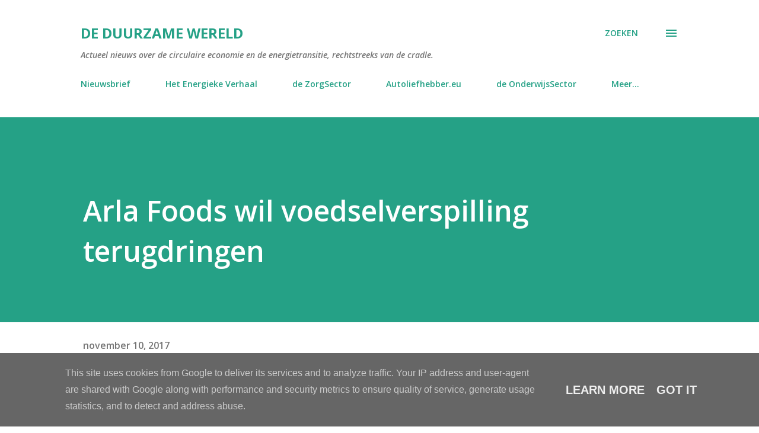

--- FILE ---
content_type: text/html; charset=UTF-8
request_url: https://www.deduurzamewereld.eu/b/stats?style=WHITE_TRANSPARENT&timeRange=LAST_WEEK&token=APq4FmAXR4tCTtyUKvAXfv2FZGJlACUlqVUDtZoQI74TwqfZlXHd9nJb0_q99pT3JRz92exWfF69O3Hz1qHz_axRAMb3InwzgQ
body_size: -185
content:
{"total":2670,"sparklineOptions":{"backgroundColor":{"fillOpacity":0.1,"fill":"#ffffff"},"series":[{"areaOpacity":0.3,"color":"#fff"}]},"sparklineData":[[0,36],[1,41],[2,20],[3,27],[4,37],[5,28],[6,40],[7,35],[8,32],[9,36],[10,63],[11,34],[12,59],[13,55],[14,52],[15,46],[16,60],[17,33],[18,45],[19,53],[20,48],[21,47],[22,50],[23,47],[24,57],[25,73],[26,87],[27,92],[28,99],[29,58]],"nextTickMs":144000}